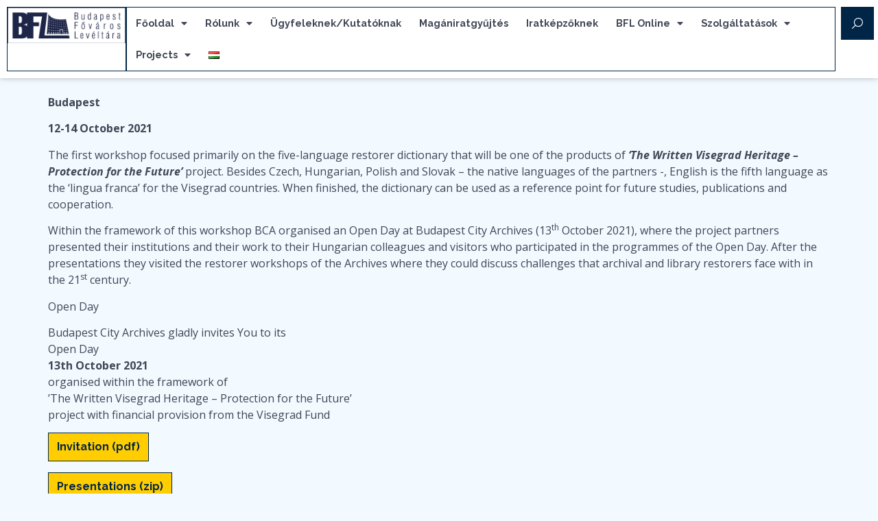

--- FILE ---
content_type: text/html; charset=UTF-8
request_url: https://bparchiv.hu/v4-project/first-workshop/
body_size: 14872
content:
<!doctype html>
<html lang="hu-HU">
<head>
	<meta charset="UTF-8">
	<meta name="viewport" content="width=device-width, initial-scale=1">
	<link rel="profile" href="https://gmpg.org/xfn/11">
	<meta name='robots' content='index, follow, max-image-preview:large, max-snippet:-1, max-video-preview:-1' />

	<!-- This site is optimized with the Yoast SEO plugin v24.2 - https://yoast.com/wordpress/plugins/seo/ -->
	<title>First Workshop | Budapest Főváros Levéltára</title>
	<meta property="og:locale" content="hu_HU" />
	<meta property="og:type" content="article" />
	<meta property="og:title" content="First Workshop | Budapest Főváros Levéltára" />
	<meta property="og:description" content="Budapest 12-14 October 2021 The first workshop focused primarily on the five-language restorer dictionary that will be one of the products of ‘The Written Visegrad Heritage – Protection for the Future’ project. Besides Czech, Hungarian, Polish and Slovak &#8211; the native languages of the partners -, English is the fifth language as the ‘lingua franca’ for the [&hellip;]" />
	<meta property="og:url" content="https://bparchiv.hu/v4-project/first-workshop/" />
	<meta property="og:site_name" content="Budapest Főváros Levéltára" />
	<meta property="article:publisher" content="https://www.facebook.com/budapestleveltar/" />
	<meta property="article:modified_time" content="2024-02-07T16:35:12+00:00" />
	<meta property="og:image" content="https://bparchiv.hu/wp-content/uploads/2023/10/bfl_05.jpg" />
	<meta property="og:image:width" content="959" />
	<meta property="og:image:height" content="633" />
	<meta property="og:image:type" content="image/jpeg" />
	<meta name="twitter:card" content="summary_large_image" />
	<meta name="twitter:label1" content="Becsült olvasási idő" />
	<meta name="twitter:data1" content="1 perc" />
	<script type="application/ld+json" class="yoast-schema-graph">{"@context":"https://schema.org","@graph":[{"@type":"WebPage","@id":"https://bparchiv.hu/v4-project/first-workshop/","url":"https://bparchiv.hu/v4-project/first-workshop/","name":"First Workshop | Budapest Főváros Levéltára","isPartOf":{"@id":"https://bparchiv.hu/#website"},"datePublished":"2023-11-09T21:35:54+00:00","dateModified":"2024-02-07T16:35:12+00:00","breadcrumb":{"@id":"https://bparchiv.hu/v4-project/first-workshop/#breadcrumb"},"inLanguage":"hu","potentialAction":[{"@type":"ReadAction","target":["https://bparchiv.hu/v4-project/first-workshop/"]}]},{"@type":"BreadcrumbList","@id":"https://bparchiv.hu/v4-project/first-workshop/#breadcrumb","itemListElement":[{"@type":"ListItem","position":1,"name":"Kezdőlap","item":"https://bparchiv.hu/"},{"@type":"ListItem","position":2,"name":"V4 project","item":"https://bparchiv.hu/v4-project/"},{"@type":"ListItem","position":3,"name":"First Workshop"}]},{"@type":"WebSite","@id":"https://bparchiv.hu/#website","url":"https://bparchiv.hu/","name":"Budapest Főváros Levéltára","description":"Budapest Főváros Levéltára honlapja","publisher":{"@id":"https://bparchiv.hu/#organization"},"potentialAction":[{"@type":"SearchAction","target":{"@type":"EntryPoint","urlTemplate":"https://bparchiv.hu/?s={search_term_string}"},"query-input":{"@type":"PropertyValueSpecification","valueRequired":true,"valueName":"search_term_string"}}],"inLanguage":"hu"},{"@type":"Organization","@id":"https://bparchiv.hu/#organization","name":"Budapest Főváros Levéltára","url":"https://bparchiv.hu/","logo":{"@type":"ImageObject","inLanguage":"hu","@id":"https://bparchiv.hu/#/schema/logo/image/","url":"https://bparchiv.hu/wp-content/uploads/2023/08/bfl_logo_uj_fekvo_500px.png","contentUrl":"https://bparchiv.hu/wp-content/uploads/2023/08/bfl_logo_uj_fekvo_500px.png","width":1000,"height":302,"caption":"Budapest Főváros Levéltára"},"image":{"@id":"https://bparchiv.hu/#/schema/logo/image/"},"sameAs":["https://www.facebook.com/budapestleveltar/","https://www.youtube.com/user/Bparchiv1","https://www.instagram.com/bfl_leveltar/","https://www.tiktok.com/discover/Budapest-fvros-levltra"]}]}</script>
	<!-- / Yoast SEO plugin. -->


<link rel="alternate" type="application/rss+xml" title="Budapest Főváros Levéltára &raquo; hírcsatorna" href="https://bparchiv.hu/feed/" />
<link rel="alternate" type="application/rss+xml" title="Budapest Főváros Levéltára &raquo; hozzászólás hírcsatorna" href="https://bparchiv.hu/comments/feed/" />
<link rel="alternate" title="oEmbed (JSON)" type="application/json+oembed" href="https://bparchiv.hu/wp-json/oembed/1.0/embed?url=https%3A%2F%2Fbparchiv.hu%2Fv4-project%2Ffirst-workshop%2F" />
<link rel="alternate" title="oEmbed (XML)" type="text/xml+oembed" href="https://bparchiv.hu/wp-json/oembed/1.0/embed?url=https%3A%2F%2Fbparchiv.hu%2Fv4-project%2Ffirst-workshop%2F&#038;format=xml" />
<style id='wp-img-auto-sizes-contain-inline-css'>
img:is([sizes=auto i],[sizes^="auto," i]){contain-intrinsic-size:3000px 1500px}
/*# sourceURL=wp-img-auto-sizes-contain-inline-css */
</style>
<style id='wp-emoji-styles-inline-css'>

	img.wp-smiley, img.emoji {
		display: inline !important;
		border: none !important;
		box-shadow: none !important;
		height: 1em !important;
		width: 1em !important;
		margin: 0 0.07em !important;
		vertical-align: -0.1em !important;
		background: none !important;
		padding: 0 !important;
	}
/*# sourceURL=wp-emoji-styles-inline-css */
</style>
<link rel='stylesheet' id='hello-elementor-css' href='https://bparchiv.hu/wp-content/themes/hello-elementor/style.min.css?ver=3.2.1' media='all' />
<link rel='stylesheet' id='hello-elementor-theme-style-css' href='https://bparchiv.hu/wp-content/themes/hello-elementor/theme.min.css?ver=3.2.1' media='all' />
<link rel='stylesheet' id='hello-elementor-header-footer-css' href='https://bparchiv.hu/wp-content/themes/hello-elementor/header-footer.min.css?ver=3.2.1' media='all' />
<link rel='stylesheet' id='elementor-frontend-css' href='https://bparchiv.hu/wp-content/plugins/elementor/assets/css/frontend.min.css?ver=3.26.5' media='all' />
<link rel='stylesheet' id='elementor-post-31-css' href='https://bparchiv.hu/wp-content/uploads/elementor/css/post-31.css?ver=1767620488' media='all' />
<link rel='stylesheet' id='widget-image-css' href='https://bparchiv.hu/wp-content/plugins/elementor/assets/css/widget-image.min.css?ver=3.26.5' media='all' />
<link rel='stylesheet' id='widget-nav-menu-css' href='https://bparchiv.hu/wp-content/plugins/elementor-pro/assets/css/widget-nav-menu.min.css?ver=3.26.3' media='all' />
<link rel='stylesheet' id='e-animation-pulse-css' href='https://bparchiv.hu/wp-content/plugins/elementor/assets/lib/animations/styles/e-animation-pulse.min.css?ver=3.26.5' media='all' />
<link rel='stylesheet' id='widget-social-icons-css' href='https://bparchiv.hu/wp-content/plugins/elementor/assets/css/widget-social-icons.min.css?ver=3.26.5' media='all' />
<link rel='stylesheet' id='e-apple-webkit-css' href='https://bparchiv.hu/wp-content/plugins/elementor/assets/css/conditionals/apple-webkit.min.css?ver=3.26.5' media='all' />
<link rel='stylesheet' id='elementor-icons-css' href='https://bparchiv.hu/wp-content/plugins/elementor/assets/lib/eicons/css/elementor-icons.min.css?ver=5.34.0' media='all' />
<link rel='stylesheet' id='elementor-select2-css' href='https://bparchiv.hu/wp-content/plugins/elementor/assets/lib/e-select2/css/e-select2.min.css?ver=4.0.6-rc.1' media='all' />
<link rel='stylesheet' id='namogo-icons-css' href='https://bparchiv.hu/wp-content/plugins/elementor-extras/assets/lib/nicons/css/nicons.css?ver=2.2.52' media='all' />
<link rel='stylesheet' id='elementor-extras-frontend-css' href='https://bparchiv.hu/wp-content/plugins/elementor-extras/assets/css/frontend.min.css?ver=2.2.52' media='all' />
<link rel='stylesheet' id='she-header-style-css' href='https://bparchiv.hu/wp-content/plugins/sticky-header-effects-for-elementor/assets/css/she-header-style.css?ver=1.7.3' media='all' />
<link rel='stylesheet' id='widget-text-editor-css' href='https://bparchiv.hu/wp-content/plugins/elementor/assets/css/widget-text-editor.min.css?ver=3.26.5' media='all' />
<link rel='stylesheet' id='widget-video-css' href='https://bparchiv.hu/wp-content/plugins/elementor/assets/css/widget-video.min.css?ver=3.26.5' media='all' />
<link rel='stylesheet' id='elementor-post-6280-css' href='https://bparchiv.hu/wp-content/uploads/elementor/css/post-6280.css?ver=1767701764' media='all' />
<link rel='stylesheet' id='elementor-post-7033-css' href='https://bparchiv.hu/wp-content/uploads/elementor/css/post-7033.css?ver=1767620488' media='all' />
<link rel='stylesheet' id='elementor-post-3177-css' href='https://bparchiv.hu/wp-content/uploads/elementor/css/post-3177.css?ver=1767620488' media='all' />
<link rel='stylesheet' id='google-fonts-1-css' href='https://fonts.googleapis.com/css?family=Raleway%3A100%2C100italic%2C200%2C200italic%2C300%2C300italic%2C400%2C400italic%2C500%2C500italic%2C600%2C600italic%2C700%2C700italic%2C800%2C800italic%2C900%2C900italic%7COpen+Sans%3A100%2C100italic%2C200%2C200italic%2C300%2C300italic%2C400%2C400italic%2C500%2C500italic%2C600%2C600italic%2C700%2C700italic%2C800%2C800italic%2C900%2C900italic&#038;display=swap&#038;subset=latin-ext&#038;ver=6.9' media='all' />
<link rel='stylesheet' id='elementor-icons-shared-0-css' href='https://bparchiv.hu/wp-content/plugins/elementor/assets/lib/font-awesome/css/fontawesome.min.css?ver=5.15.3' media='all' />
<link rel='stylesheet' id='elementor-icons-fa-solid-css' href='https://bparchiv.hu/wp-content/plugins/elementor/assets/lib/font-awesome/css/solid.min.css?ver=5.15.3' media='all' />
<link rel='stylesheet' id='elementor-icons-fa-brands-css' href='https://bparchiv.hu/wp-content/plugins/elementor/assets/lib/font-awesome/css/brands.min.css?ver=5.15.3' media='all' />
<link rel="preconnect" href="https://fonts.gstatic.com/" crossorigin><script src="https://bparchiv.hu/wp-includes/js/jquery/jquery.min.js?ver=3.7.1" id="jquery-core-js"></script>
<script src="https://bparchiv.hu/wp-includes/js/jquery/jquery-migrate.min.js?ver=3.4.1" id="jquery-migrate-js"></script>
<script src="https://bparchiv.hu/wp-content/plugins/sticky-header-effects-for-elementor/assets/js/she-header.js?ver=1.7.3" id="she-header-js"></script>
<link rel="https://api.w.org/" href="https://bparchiv.hu/wp-json/" /><link rel="alternate" title="JSON" type="application/json" href="https://bparchiv.hu/wp-json/wp/v2/pages/6280" /><link rel="EditURI" type="application/rsd+xml" title="RSD" href="https://bparchiv.hu/xmlrpc.php?rsd" />
<meta name="generator" content="WordPress 6.9" />
<link rel='shortlink' href='https://bparchiv.hu/?p=6280' />

		<!-- GA Google Analytics @ https://m0n.co/ga -->
		<script async src="https://www.googletagmanager.com/gtag/js?id=G-51V3Q090CJ"></script>
		<script>
			window.dataLayer = window.dataLayer || [];
			function gtag(){dataLayer.push(arguments);}
			gtag('js', new Date());
			gtag('config', 'G-51V3Q090CJ');
		</script>

	<meta name="generator" content="Elementor 3.26.5; features: additional_custom_breakpoints; settings: css_print_method-external, google_font-enabled, font_display-swap">
			<style>
				.e-con.e-parent:nth-of-type(n+4):not(.e-lazyloaded):not(.e-no-lazyload),
				.e-con.e-parent:nth-of-type(n+4):not(.e-lazyloaded):not(.e-no-lazyload) * {
					background-image: none !important;
				}
				@media screen and (max-height: 1024px) {
					.e-con.e-parent:nth-of-type(n+3):not(.e-lazyloaded):not(.e-no-lazyload),
					.e-con.e-parent:nth-of-type(n+3):not(.e-lazyloaded):not(.e-no-lazyload) * {
						background-image: none !important;
					}
				}
				@media screen and (max-height: 640px) {
					.e-con.e-parent:nth-of-type(n+2):not(.e-lazyloaded):not(.e-no-lazyload),
					.e-con.e-parent:nth-of-type(n+2):not(.e-lazyloaded):not(.e-no-lazyload) * {
						background-image: none !important;
					}
				}
			</style>
			<style type="text/css">.broken_link, a.broken_link {
	text-decoration: line-through;
}</style><link rel="icon" href="https://bparchiv.hu/wp-content/uploads/2023/08/favicon.png" sizes="32x32" />
<link rel="icon" href="https://bparchiv.hu/wp-content/uploads/2023/08/favicon.png" sizes="192x192" />
<link rel="apple-touch-icon" href="https://bparchiv.hu/wp-content/uploads/2023/08/favicon.png" />
<meta name="msapplication-TileImage" content="https://bparchiv.hu/wp-content/uploads/2023/08/favicon.png" />
<style id='global-styles-inline-css'>
:root{--wp--preset--aspect-ratio--square: 1;--wp--preset--aspect-ratio--4-3: 4/3;--wp--preset--aspect-ratio--3-4: 3/4;--wp--preset--aspect-ratio--3-2: 3/2;--wp--preset--aspect-ratio--2-3: 2/3;--wp--preset--aspect-ratio--16-9: 16/9;--wp--preset--aspect-ratio--9-16: 9/16;--wp--preset--color--black: #000000;--wp--preset--color--cyan-bluish-gray: #abb8c3;--wp--preset--color--white: #ffffff;--wp--preset--color--pale-pink: #f78da7;--wp--preset--color--vivid-red: #cf2e2e;--wp--preset--color--luminous-vivid-orange: #ff6900;--wp--preset--color--luminous-vivid-amber: #fcb900;--wp--preset--color--light-green-cyan: #7bdcb5;--wp--preset--color--vivid-green-cyan: #00d084;--wp--preset--color--pale-cyan-blue: #8ed1fc;--wp--preset--color--vivid-cyan-blue: #0693e3;--wp--preset--color--vivid-purple: #9b51e0;--wp--preset--gradient--vivid-cyan-blue-to-vivid-purple: linear-gradient(135deg,rgb(6,147,227) 0%,rgb(155,81,224) 100%);--wp--preset--gradient--light-green-cyan-to-vivid-green-cyan: linear-gradient(135deg,rgb(122,220,180) 0%,rgb(0,208,130) 100%);--wp--preset--gradient--luminous-vivid-amber-to-luminous-vivid-orange: linear-gradient(135deg,rgb(252,185,0) 0%,rgb(255,105,0) 100%);--wp--preset--gradient--luminous-vivid-orange-to-vivid-red: linear-gradient(135deg,rgb(255,105,0) 0%,rgb(207,46,46) 100%);--wp--preset--gradient--very-light-gray-to-cyan-bluish-gray: linear-gradient(135deg,rgb(238,238,238) 0%,rgb(169,184,195) 100%);--wp--preset--gradient--cool-to-warm-spectrum: linear-gradient(135deg,rgb(74,234,220) 0%,rgb(151,120,209) 20%,rgb(207,42,186) 40%,rgb(238,44,130) 60%,rgb(251,105,98) 80%,rgb(254,248,76) 100%);--wp--preset--gradient--blush-light-purple: linear-gradient(135deg,rgb(255,206,236) 0%,rgb(152,150,240) 100%);--wp--preset--gradient--blush-bordeaux: linear-gradient(135deg,rgb(254,205,165) 0%,rgb(254,45,45) 50%,rgb(107,0,62) 100%);--wp--preset--gradient--luminous-dusk: linear-gradient(135deg,rgb(255,203,112) 0%,rgb(199,81,192) 50%,rgb(65,88,208) 100%);--wp--preset--gradient--pale-ocean: linear-gradient(135deg,rgb(255,245,203) 0%,rgb(182,227,212) 50%,rgb(51,167,181) 100%);--wp--preset--gradient--electric-grass: linear-gradient(135deg,rgb(202,248,128) 0%,rgb(113,206,126) 100%);--wp--preset--gradient--midnight: linear-gradient(135deg,rgb(2,3,129) 0%,rgb(40,116,252) 100%);--wp--preset--font-size--small: 13px;--wp--preset--font-size--medium: 20px;--wp--preset--font-size--large: 36px;--wp--preset--font-size--x-large: 42px;--wp--preset--spacing--20: 0.44rem;--wp--preset--spacing--30: 0.67rem;--wp--preset--spacing--40: 1rem;--wp--preset--spacing--50: 1.5rem;--wp--preset--spacing--60: 2.25rem;--wp--preset--spacing--70: 3.38rem;--wp--preset--spacing--80: 5.06rem;--wp--preset--shadow--natural: 6px 6px 9px rgba(0, 0, 0, 0.2);--wp--preset--shadow--deep: 12px 12px 50px rgba(0, 0, 0, 0.4);--wp--preset--shadow--sharp: 6px 6px 0px rgba(0, 0, 0, 0.2);--wp--preset--shadow--outlined: 6px 6px 0px -3px rgb(255, 255, 255), 6px 6px rgb(0, 0, 0);--wp--preset--shadow--crisp: 6px 6px 0px rgb(0, 0, 0);}:root { --wp--style--global--content-size: 800px;--wp--style--global--wide-size: 1200px; }:where(body) { margin: 0; }.wp-site-blocks > .alignleft { float: left; margin-right: 2em; }.wp-site-blocks > .alignright { float: right; margin-left: 2em; }.wp-site-blocks > .aligncenter { justify-content: center; margin-left: auto; margin-right: auto; }:where(.wp-site-blocks) > * { margin-block-start: 24px; margin-block-end: 0; }:where(.wp-site-blocks) > :first-child { margin-block-start: 0; }:where(.wp-site-blocks) > :last-child { margin-block-end: 0; }:root { --wp--style--block-gap: 24px; }:root :where(.is-layout-flow) > :first-child{margin-block-start: 0;}:root :where(.is-layout-flow) > :last-child{margin-block-end: 0;}:root :where(.is-layout-flow) > *{margin-block-start: 24px;margin-block-end: 0;}:root :where(.is-layout-constrained) > :first-child{margin-block-start: 0;}:root :where(.is-layout-constrained) > :last-child{margin-block-end: 0;}:root :where(.is-layout-constrained) > *{margin-block-start: 24px;margin-block-end: 0;}:root :where(.is-layout-flex){gap: 24px;}:root :where(.is-layout-grid){gap: 24px;}.is-layout-flow > .alignleft{float: left;margin-inline-start: 0;margin-inline-end: 2em;}.is-layout-flow > .alignright{float: right;margin-inline-start: 2em;margin-inline-end: 0;}.is-layout-flow > .aligncenter{margin-left: auto !important;margin-right: auto !important;}.is-layout-constrained > .alignleft{float: left;margin-inline-start: 0;margin-inline-end: 2em;}.is-layout-constrained > .alignright{float: right;margin-inline-start: 2em;margin-inline-end: 0;}.is-layout-constrained > .aligncenter{margin-left: auto !important;margin-right: auto !important;}.is-layout-constrained > :where(:not(.alignleft):not(.alignright):not(.alignfull)){max-width: var(--wp--style--global--content-size);margin-left: auto !important;margin-right: auto !important;}.is-layout-constrained > .alignwide{max-width: var(--wp--style--global--wide-size);}body .is-layout-flex{display: flex;}.is-layout-flex{flex-wrap: wrap;align-items: center;}.is-layout-flex > :is(*, div){margin: 0;}body .is-layout-grid{display: grid;}.is-layout-grid > :is(*, div){margin: 0;}body{padding-top: 0px;padding-right: 0px;padding-bottom: 0px;padding-left: 0px;}a:where(:not(.wp-element-button)){text-decoration: underline;}:root :where(.wp-element-button, .wp-block-button__link){background-color: #32373c;border-width: 0;color: #fff;font-family: inherit;font-size: inherit;font-style: inherit;font-weight: inherit;letter-spacing: inherit;line-height: inherit;padding-top: calc(0.667em + 2px);padding-right: calc(1.333em + 2px);padding-bottom: calc(0.667em + 2px);padding-left: calc(1.333em + 2px);text-decoration: none;text-transform: inherit;}.has-black-color{color: var(--wp--preset--color--black) !important;}.has-cyan-bluish-gray-color{color: var(--wp--preset--color--cyan-bluish-gray) !important;}.has-white-color{color: var(--wp--preset--color--white) !important;}.has-pale-pink-color{color: var(--wp--preset--color--pale-pink) !important;}.has-vivid-red-color{color: var(--wp--preset--color--vivid-red) !important;}.has-luminous-vivid-orange-color{color: var(--wp--preset--color--luminous-vivid-orange) !important;}.has-luminous-vivid-amber-color{color: var(--wp--preset--color--luminous-vivid-amber) !important;}.has-light-green-cyan-color{color: var(--wp--preset--color--light-green-cyan) !important;}.has-vivid-green-cyan-color{color: var(--wp--preset--color--vivid-green-cyan) !important;}.has-pale-cyan-blue-color{color: var(--wp--preset--color--pale-cyan-blue) !important;}.has-vivid-cyan-blue-color{color: var(--wp--preset--color--vivid-cyan-blue) !important;}.has-vivid-purple-color{color: var(--wp--preset--color--vivid-purple) !important;}.has-black-background-color{background-color: var(--wp--preset--color--black) !important;}.has-cyan-bluish-gray-background-color{background-color: var(--wp--preset--color--cyan-bluish-gray) !important;}.has-white-background-color{background-color: var(--wp--preset--color--white) !important;}.has-pale-pink-background-color{background-color: var(--wp--preset--color--pale-pink) !important;}.has-vivid-red-background-color{background-color: var(--wp--preset--color--vivid-red) !important;}.has-luminous-vivid-orange-background-color{background-color: var(--wp--preset--color--luminous-vivid-orange) !important;}.has-luminous-vivid-amber-background-color{background-color: var(--wp--preset--color--luminous-vivid-amber) !important;}.has-light-green-cyan-background-color{background-color: var(--wp--preset--color--light-green-cyan) !important;}.has-vivid-green-cyan-background-color{background-color: var(--wp--preset--color--vivid-green-cyan) !important;}.has-pale-cyan-blue-background-color{background-color: var(--wp--preset--color--pale-cyan-blue) !important;}.has-vivid-cyan-blue-background-color{background-color: var(--wp--preset--color--vivid-cyan-blue) !important;}.has-vivid-purple-background-color{background-color: var(--wp--preset--color--vivid-purple) !important;}.has-black-border-color{border-color: var(--wp--preset--color--black) !important;}.has-cyan-bluish-gray-border-color{border-color: var(--wp--preset--color--cyan-bluish-gray) !important;}.has-white-border-color{border-color: var(--wp--preset--color--white) !important;}.has-pale-pink-border-color{border-color: var(--wp--preset--color--pale-pink) !important;}.has-vivid-red-border-color{border-color: var(--wp--preset--color--vivid-red) !important;}.has-luminous-vivid-orange-border-color{border-color: var(--wp--preset--color--luminous-vivid-orange) !important;}.has-luminous-vivid-amber-border-color{border-color: var(--wp--preset--color--luminous-vivid-amber) !important;}.has-light-green-cyan-border-color{border-color: var(--wp--preset--color--light-green-cyan) !important;}.has-vivid-green-cyan-border-color{border-color: var(--wp--preset--color--vivid-green-cyan) !important;}.has-pale-cyan-blue-border-color{border-color: var(--wp--preset--color--pale-cyan-blue) !important;}.has-vivid-cyan-blue-border-color{border-color: var(--wp--preset--color--vivid-cyan-blue) !important;}.has-vivid-purple-border-color{border-color: var(--wp--preset--color--vivid-purple) !important;}.has-vivid-cyan-blue-to-vivid-purple-gradient-background{background: var(--wp--preset--gradient--vivid-cyan-blue-to-vivid-purple) !important;}.has-light-green-cyan-to-vivid-green-cyan-gradient-background{background: var(--wp--preset--gradient--light-green-cyan-to-vivid-green-cyan) !important;}.has-luminous-vivid-amber-to-luminous-vivid-orange-gradient-background{background: var(--wp--preset--gradient--luminous-vivid-amber-to-luminous-vivid-orange) !important;}.has-luminous-vivid-orange-to-vivid-red-gradient-background{background: var(--wp--preset--gradient--luminous-vivid-orange-to-vivid-red) !important;}.has-very-light-gray-to-cyan-bluish-gray-gradient-background{background: var(--wp--preset--gradient--very-light-gray-to-cyan-bluish-gray) !important;}.has-cool-to-warm-spectrum-gradient-background{background: var(--wp--preset--gradient--cool-to-warm-spectrum) !important;}.has-blush-light-purple-gradient-background{background: var(--wp--preset--gradient--blush-light-purple) !important;}.has-blush-bordeaux-gradient-background{background: var(--wp--preset--gradient--blush-bordeaux) !important;}.has-luminous-dusk-gradient-background{background: var(--wp--preset--gradient--luminous-dusk) !important;}.has-pale-ocean-gradient-background{background: var(--wp--preset--gradient--pale-ocean) !important;}.has-electric-grass-gradient-background{background: var(--wp--preset--gradient--electric-grass) !important;}.has-midnight-gradient-background{background: var(--wp--preset--gradient--midnight) !important;}.has-small-font-size{font-size: var(--wp--preset--font-size--small) !important;}.has-medium-font-size{font-size: var(--wp--preset--font-size--medium) !important;}.has-large-font-size{font-size: var(--wp--preset--font-size--large) !important;}.has-x-large-font-size{font-size: var(--wp--preset--font-size--x-large) !important;}
/*# sourceURL=global-styles-inline-css */
</style>
<link rel='stylesheet' id='e-sticky-css' href='https://bparchiv.hu/wp-content/plugins/elementor-pro/assets/css/modules/sticky.min.css?ver=3.26.3' media='all' />
</head>
<body class="wp-singular page-template-default page page-id-6280 page-child parent-pageid-112 wp-custom-logo wp-embed-responsive wp-theme-hello-elementor elementor-default elementor-template-full-width elementor-kit-31 elementor-page elementor-page-6280">


<a class="skip-link screen-reader-text" href="#content">Ugrás a tartalomhoz</a>

		<div data-elementor-type="header" data-elementor-id="7033" class="elementor elementor-7033 elementor-location-header" data-elementor-post-type="elementor_library">
			<div class="elementor-element elementor-element-7ae8329 e-con-full she-header-yes e-flex e-con e-parent" data-id="7ae8329" data-element_type="container" data-settings="{&quot;background_background&quot;:&quot;classic&quot;,&quot;sticky&quot;:&quot;top&quot;,&quot;transparent&quot;:&quot;yes&quot;,&quot;transparent_on&quot;:[&quot;desktop&quot;,&quot;tablet&quot;],&quot;scroll_distance&quot;:{&quot;unit&quot;:&quot;px&quot;,&quot;size&quot;:70,&quot;sizes&quot;:[]},&quot;shrink_header&quot;:&quot;yes&quot;,&quot;custom_height_header&quot;:{&quot;unit&quot;:&quot;px&quot;,&quot;size&quot;:62,&quot;sizes&quot;:[]},&quot;shrink_header_logo&quot;:&quot;yes&quot;,&quot;background_show&quot;:&quot;yes&quot;,&quot;background&quot;:&quot;#F2F9FF&quot;,&quot;blur_bg&quot;:&quot;yes&quot;,&quot;custom_height_header_logo&quot;:{&quot;unit&quot;:&quot;px&quot;,&quot;size&quot;:95,&quot;sizes&quot;:[]},&quot;sticky_on&quot;:[&quot;desktop&quot;,&quot;tablet&quot;,&quot;mobile&quot;],&quot;sticky_offset&quot;:0,&quot;sticky_effects_offset&quot;:0,&quot;sticky_anchor_link_offset&quot;:0,&quot;scroll_distance_tablet&quot;:{&quot;unit&quot;:&quot;px&quot;,&quot;size&quot;:&quot;&quot;,&quot;sizes&quot;:[]},&quot;scroll_distance_mobile&quot;:{&quot;unit&quot;:&quot;px&quot;,&quot;size&quot;:&quot;&quot;,&quot;sizes&quot;:[]},&quot;custom_height_header_tablet&quot;:{&quot;unit&quot;:&quot;px&quot;,&quot;size&quot;:&quot;&quot;,&quot;sizes&quot;:[]},&quot;custom_height_header_mobile&quot;:{&quot;unit&quot;:&quot;px&quot;,&quot;size&quot;:&quot;&quot;,&quot;sizes&quot;:[]},&quot;custom_height_header_logo_tablet&quot;:{&quot;unit&quot;:&quot;px&quot;,&quot;size&quot;:&quot;&quot;,&quot;sizes&quot;:[]},&quot;custom_height_header_logo_mobile&quot;:{&quot;unit&quot;:&quot;px&quot;,&quot;size&quot;:&quot;&quot;,&quot;sizes&quot;:[]},&quot;blur_bg_blur_amount&quot;:{&quot;unit&quot;:&quot;px&quot;,&quot;size&quot;:20,&quot;sizes&quot;:[]},&quot;blur_bg_saturate_amount&quot;:{&quot;unit&quot;:&quot;px&quot;,&quot;size&quot;:1.8,&quot;sizes&quot;:[]}}">
				<div class="elementor-element elementor-element-45e90bb elementor-widget-mobile__width-initial e-transform elementor-widget elementor-widget-theme-site-logo elementor-widget-image" data-id="45e90bb" data-element_type="widget" data-settings="{&quot;_transform_scale_effect_hover&quot;:{&quot;unit&quot;:&quot;px&quot;,&quot;size&quot;:0.97,&quot;sizes&quot;:[]},&quot;_transform_scale_effect_hover_tablet&quot;:{&quot;unit&quot;:&quot;px&quot;,&quot;size&quot;:&quot;&quot;,&quot;sizes&quot;:[]},&quot;_transform_scale_effect_hover_mobile&quot;:{&quot;unit&quot;:&quot;px&quot;,&quot;size&quot;:&quot;&quot;,&quot;sizes&quot;:[]}}" data-widget_type="theme-site-logo.default">
				<div class="elementor-widget-container">
											<a href="https://bparchiv.hu/">
			<img src="https://bparchiv.hu/wp-content/uploads/elementor/thumbs/bfl_logo_uj_fekvo_500px-qeq5emvbt2n7sb57t7tf0j85ivjaq7x5j6dfxhgi1k.png" title="bfl_logo_uj_fekvo_500px" alt="bfl_logo_uj_fekvo_500px" loading="lazy" />				</a>
											</div>
				</div>
		<div class="elementor-element elementor-element-dc3a0dc e-con-full e-flex e-con e-child" data-id="dc3a0dc" data-element_type="container">
				<div class="elementor-element elementor-element-890cba2 elementor-nav-menu--stretch elementor-nav-menu--dropdown-tablet elementor-nav-menu__text-align-aside elementor-nav-menu--toggle elementor-nav-menu--burger elementor-widget elementor-widget-nav-menu" data-id="890cba2" data-element_type="widget" data-settings="{&quot;full_width&quot;:&quot;stretch&quot;,&quot;layout&quot;:&quot;horizontal&quot;,&quot;submenu_icon&quot;:{&quot;value&quot;:&quot;&lt;i class=\&quot;fas fa-caret-down\&quot;&gt;&lt;\/i&gt;&quot;,&quot;library&quot;:&quot;fa-solid&quot;},&quot;toggle&quot;:&quot;burger&quot;}" data-widget_type="nav-menu.default">
				<div class="elementor-widget-container">
								<nav aria-label="Menü" class="elementor-nav-menu--main elementor-nav-menu__container elementor-nav-menu--layout-horizontal e--pointer-background e--animation-sweep-down">
				<ul id="menu-1-890cba2" class="elementor-nav-menu"><li class="menu-item menu-item-type-post_type menu-item-object-page menu-item-home menu-item-has-children menu-item-176"><a href="https://bparchiv.hu/" class="elementor-item">Főoldal</a>
<ul class="sub-menu elementor-nav-menu--dropdown">
	<li class="menu-item menu-item-type-post_type menu-item-object-page menu-item-5725"><a href="https://bparchiv.hu/fooldal/hirek/" class="elementor-sub-item">Hírek</a></li>
	<li class="menu-item menu-item-type-post_type menu-item-object-page menu-item-6416"><a href="https://bparchiv.hu/fooldal/kiallitasok/" class="elementor-sub-item">Kiállítások</a></li>
	<li class="menu-item menu-item-type-post_type menu-item-object-page menu-item-178"><a href="https://bparchiv.hu/fooldal/esemenyek/" class="elementor-sub-item">Események</a></li>
	<li class="menu-item menu-item-type-post_type menu-item-object-page menu-item-177"><a href="https://bparchiv.hu/fooldal/kiadvanyok/" class="elementor-sub-item">Kiadványok</a></li>
	<li class="menu-item menu-item-type-custom menu-item-object-custom menu-item-5110"><a href="http://bparchiv.hu/#tarsoldalak" class="elementor-sub-item elementor-item-anchor">Kiemelt társoldalak</a></li>
	<li class="menu-item menu-item-type-post_type menu-item-object-page menu-item-7597"><a href="https://bparchiv.hu/fooldal/blog/" class="elementor-sub-item">Blog</a></li>
	<li class="menu-item menu-item-type-custom menu-item-object-custom menu-item-5115"><a href="http://bparchiv.hu/#gyik" class="elementor-sub-item elementor-item-anchor">GY.I.K</a></li>
</ul>
</li>
<li class="menu-item menu-item-type-post_type menu-item-object-page menu-item-has-children menu-item-137"><a href="https://bparchiv.hu/rolunk/" class="elementor-item">Rólunk</a>
<ul class="sub-menu elementor-nav-menu--dropdown">
	<li class="menu-item menu-item-type-custom menu-item-object-custom menu-item-522"><a href="https://bparchiv.hu/rolunk/#kuldetesnyilatkozat" class="elementor-sub-item elementor-item-anchor">Küldetésnyilatkozat</a></li>
	<li class="menu-item menu-item-type-custom menu-item-object-custom menu-item-523"><a href="https://bparchiv.hu/rolunk/#rovid-tortenet" class="elementor-sub-item elementor-item-anchor">Rövid történet</a></li>
	<li class="menu-item menu-item-type-post_type menu-item-object-page menu-item-5787"><a href="https://bparchiv.hu/rolunk/munkatarsak/" class="elementor-sub-item">Munkatársak</a></li>
	<li class="menu-item menu-item-type-post_type menu-item-object-page menu-item-5780"><a href="https://bparchiv.hu/rolunk/leveltar-ismerteto/" class="elementor-sub-item">Levéltár ismertető</a></li>
	<li class="menu-item menu-item-type-post_type menu-item-object-page menu-item-11046"><a href="https://bparchiv.hu/dijazottak/" class="elementor-sub-item">Díjazottak</a></li>
	<li class="menu-item menu-item-type-custom menu-item-object-custom menu-item-526"><a href="https://bparchiv.hu/rolunk/#allasajanlat" class="elementor-sub-item elementor-item-anchor">Állásajánlat</a></li>
	<li class="menu-item menu-item-type-post_type menu-item-object-page menu-item-143"><a href="https://bparchiv.hu/adattarak/szakkonyvtar/" class="elementor-sub-item">Szakkönyvtár</a></li>
</ul>
</li>
<li class="menu-item menu-item-type-post_type menu-item-object-page menu-item-139"><a href="https://bparchiv.hu/ugyfeleknek-kutatoknak/" class="elementor-item">Ügyfeleknek/Kutatóknak</a></li>
<li class="menu-item menu-item-type-post_type menu-item-object-page menu-item-2524"><a href="https://bparchiv.hu/ki-ne-dobj-minket/" class="elementor-item">Magániratgyűjtés</a></li>
<li class="menu-item menu-item-type-post_type menu-item-object-page menu-item-136"><a href="https://bparchiv.hu/iratkepzoknek/" class="elementor-item">Iratképzőknek</a></li>
<li class="menu-item menu-item-type-post_type menu-item-object-page menu-item-has-children menu-item-135"><a href="https://bparchiv.hu/adattarak/" class="elementor-item">BFL Online</a>
<ul class="sub-menu elementor-nav-menu--dropdown">
	<li class="menu-item menu-item-type-custom menu-item-object-custom menu-item-145"><a href="https://www.eleveltar.hu/kereses?mode=bfl&#038;selectedTab=structure&#038;selectedId=bflscope::49" class="elementor-sub-item">Levéltári Nyilvántartás</a></li>
	<li class="menu-item menu-item-type-post_type menu-item-object-page menu-item-141"><a href="https://bparchiv.hu/adattarak/adatbazisok/" class="elementor-sub-item">Adatbázisok</a></li>
	<li class="menu-item menu-item-type-custom menu-item-object-custom menu-item-11456"><a href="https://fogalomtar.archivportal.hu/" class="elementor-sub-item">Levéltári fogalomtár</a></li>
	<li class="menu-item menu-item-type-custom menu-item-object-custom menu-item-13819"><a href="https://www.hungaricana.hu/hu/budapest-idogep/" class="elementor-sub-item">Budapest időgép</a></li>
	<li class="menu-item menu-item-type-custom menu-item-object-custom menu-item-13900"><a href="https://leveltarimozaikok.bparchiv.hu/" class="elementor-sub-item">Budapest Levéltári Mozaikok</a></li>
	<li class="menu-item menu-item-type-custom menu-item-object-custom menu-item-13899"><a href="https://bparchiv.hu/leveltari-egypercesek/" class="elementor-sub-item">Levéltári egypercesek</a></li>
	<li class="menu-item menu-item-type-post_type menu-item-object-page menu-item-144"><a href="https://bparchiv.hu/adattarak/tematikus-oldalak/" class="elementor-sub-item">Tematikus oldalak</a></li>
	<li class="menu-item menu-item-type-post_type menu-item-object-page menu-item-142"><a href="https://bparchiv.hu/adattarak/budapest-ostroma/" class="elementor-sub-item">Budapest ostroma</a></li>
</ul>
</li>
<li class="menu-item menu-item-type-post_type menu-item-object-page menu-item-has-children menu-item-138"><a href="https://bparchiv.hu/szolgaltatasok/" class="elementor-item">Szolgáltatások</a>
<ul class="sub-menu elementor-nav-menu--dropdown">
	<li class="menu-item menu-item-type-post_type menu-item-object-page menu-item-148"><a href="https://bparchiv.hu/szolgaltatasok/leveltar-latogatas/" class="elementor-sub-item">Levéltár-látogatás</a></li>
	<li class="menu-item menu-item-type-post_type menu-item-object-page menu-item-151"><a href="https://bparchiv.hu/szolgaltatasok/teremberles/" class="elementor-sub-item">Terembérlés</a></li>
	<li class="menu-item menu-item-type-post_type menu-item-object-page menu-item-152"><a href="https://bparchiv.hu/szolgaltatasok/vendegszoba-hasznalat/" class="elementor-sub-item">Vendégszoba-használat</a></li>
	<li class="menu-item menu-item-type-post_type menu-item-object-page menu-item-149"><a href="https://bparchiv.hu/szolgaltatasok/leveltar-pedagogiai-foglalkozasok/" class="elementor-sub-item">Levéltár-pedagógiai foglalkozások</a></li>
	<li class="menu-item menu-item-type-post_type menu-item-object-page menu-item-146"><a href="https://bparchiv.hu/szolgaltatasok/fizetett-kutatas/" class="elementor-sub-item">Fizetett kutatás</a></li>
	<li class="menu-item menu-item-type-post_type menu-item-object-page menu-item-150"><a href="https://bparchiv.hu/szolgaltatasok/repografiai-szolgaltatasok/" class="elementor-sub-item">Repográfiai szolgáltatások</a></li>
	<li class="menu-item menu-item-type-post_type menu-item-object-page menu-item-147"><a href="https://bparchiv.hu/szolgaltatasok/kozossegi-szolgalat/" class="elementor-sub-item">Közösségi szolgálat</a></li>
	<li class="menu-item menu-item-type-custom menu-item-object-custom menu-item-14810"><a href="http://e-learning.bparchiv.hu/" class="elementor-sub-item">BFL e-learning</a></li>
</ul>
</li>
<li class="menu-item menu-item-type-post_type menu-item-object-page menu-item-has-children menu-item-8901"><a href="https://bparchiv.hu/projects/" class="elementor-item">Projects</a>
<ul class="sub-menu elementor-nav-menu--dropdown">
	<li class="menu-item menu-item-type-post_type menu-item-object-page menu-item-has-children menu-item-8891"><a href="https://bparchiv.hu/city-memories/" class="elementor-sub-item">City Memories</a>
	<ul class="sub-menu elementor-nav-menu--dropdown">
		<li class="menu-item menu-item-type-custom menu-item-object-custom menu-item-10831"><a href="https://bparchiv.hu/city-memories/#deliverables" class="elementor-sub-item elementor-item-anchor">City Memories &#8211; Deliverables</a></li>
	</ul>
</li>
	<li class="menu-item menu-item-type-post_type menu-item-object-page current-page-ancestor menu-item-has-children menu-item-8892"><a href="https://bparchiv.hu/v4-project/" class="elementor-sub-item">V4 Project</a>
	<ul class="sub-menu elementor-nav-menu--dropdown">
		<li class="menu-item menu-item-type-custom menu-item-object-custom menu-item-7400"><a href="https://bparchiv.hu/v4-project/#description" class="elementor-sub-item elementor-item-anchor">Description</a></li>
		<li class="menu-item menu-item-type-custom menu-item-object-custom menu-item-7401"><a href="https://bparchiv.hu/v4-project/#partners" class="elementor-sub-item elementor-item-anchor">Partners</a></li>
		<li class="menu-item menu-item-type-custom menu-item-object-custom menu-item-7402"><a href="https://bparchiv.hu/v4-project/#news" class="elementor-sub-item elementor-item-anchor">News</a></li>
		<li class="menu-item menu-item-type-custom menu-item-object-custom menu-item-7403"><a href="https://bparchiv.hu/v4-project/#workshops" class="elementor-sub-item elementor-item-anchor">Workshops</a></li>
		<li class="menu-item menu-item-type-custom menu-item-object-custom menu-item-7407"><a href="https://bparchiv.hu/v4-project/#deliverables​" class="elementor-sub-item elementor-item-anchor">V4 Project &#8211; Deliverables​</a></li>
	</ul>
</li>
</ul>
</li>
<li class="pll-parent-menu-item menu-item menu-item-type-custom menu-item-object-custom menu-item-13977"><a href="#pll_switcher" class="elementor-item elementor-item-anchor"><img src="[data-uri]" alt="Magyar" width="16" height="11" style="width: 16px; height: 11px;" /></a></li>
</ul>			</nav>
					<div class="elementor-menu-toggle" role="button" tabindex="0" aria-label="Menü kapcsoló" aria-expanded="false">
			<i aria-hidden="true" role="presentation" class="elementor-menu-toggle__icon--open fas fa-bars"></i><i aria-hidden="true" role="presentation" class="elementor-menu-toggle__icon--close eicon-close"></i>		</div>
					<nav class="elementor-nav-menu--dropdown elementor-nav-menu__container" aria-hidden="true">
				<ul id="menu-2-890cba2" class="elementor-nav-menu"><li class="menu-item menu-item-type-post_type menu-item-object-page menu-item-home menu-item-has-children menu-item-176"><a href="https://bparchiv.hu/" class="elementor-item" tabindex="-1">Főoldal</a>
<ul class="sub-menu elementor-nav-menu--dropdown">
	<li class="menu-item menu-item-type-post_type menu-item-object-page menu-item-5725"><a href="https://bparchiv.hu/fooldal/hirek/" class="elementor-sub-item" tabindex="-1">Hírek</a></li>
	<li class="menu-item menu-item-type-post_type menu-item-object-page menu-item-6416"><a href="https://bparchiv.hu/fooldal/kiallitasok/" class="elementor-sub-item" tabindex="-1">Kiállítások</a></li>
	<li class="menu-item menu-item-type-post_type menu-item-object-page menu-item-178"><a href="https://bparchiv.hu/fooldal/esemenyek/" class="elementor-sub-item" tabindex="-1">Események</a></li>
	<li class="menu-item menu-item-type-post_type menu-item-object-page menu-item-177"><a href="https://bparchiv.hu/fooldal/kiadvanyok/" class="elementor-sub-item" tabindex="-1">Kiadványok</a></li>
	<li class="menu-item menu-item-type-custom menu-item-object-custom menu-item-5110"><a href="http://bparchiv.hu/#tarsoldalak" class="elementor-sub-item elementor-item-anchor" tabindex="-1">Kiemelt társoldalak</a></li>
	<li class="menu-item menu-item-type-post_type menu-item-object-page menu-item-7597"><a href="https://bparchiv.hu/fooldal/blog/" class="elementor-sub-item" tabindex="-1">Blog</a></li>
	<li class="menu-item menu-item-type-custom menu-item-object-custom menu-item-5115"><a href="http://bparchiv.hu/#gyik" class="elementor-sub-item elementor-item-anchor" tabindex="-1">GY.I.K</a></li>
</ul>
</li>
<li class="menu-item menu-item-type-post_type menu-item-object-page menu-item-has-children menu-item-137"><a href="https://bparchiv.hu/rolunk/" class="elementor-item" tabindex="-1">Rólunk</a>
<ul class="sub-menu elementor-nav-menu--dropdown">
	<li class="menu-item menu-item-type-custom menu-item-object-custom menu-item-522"><a href="https://bparchiv.hu/rolunk/#kuldetesnyilatkozat" class="elementor-sub-item elementor-item-anchor" tabindex="-1">Küldetésnyilatkozat</a></li>
	<li class="menu-item menu-item-type-custom menu-item-object-custom menu-item-523"><a href="https://bparchiv.hu/rolunk/#rovid-tortenet" class="elementor-sub-item elementor-item-anchor" tabindex="-1">Rövid történet</a></li>
	<li class="menu-item menu-item-type-post_type menu-item-object-page menu-item-5787"><a href="https://bparchiv.hu/rolunk/munkatarsak/" class="elementor-sub-item" tabindex="-1">Munkatársak</a></li>
	<li class="menu-item menu-item-type-post_type menu-item-object-page menu-item-5780"><a href="https://bparchiv.hu/rolunk/leveltar-ismerteto/" class="elementor-sub-item" tabindex="-1">Levéltár ismertető</a></li>
	<li class="menu-item menu-item-type-post_type menu-item-object-page menu-item-11046"><a href="https://bparchiv.hu/dijazottak/" class="elementor-sub-item" tabindex="-1">Díjazottak</a></li>
	<li class="menu-item menu-item-type-custom menu-item-object-custom menu-item-526"><a href="https://bparchiv.hu/rolunk/#allasajanlat" class="elementor-sub-item elementor-item-anchor" tabindex="-1">Állásajánlat</a></li>
	<li class="menu-item menu-item-type-post_type menu-item-object-page menu-item-143"><a href="https://bparchiv.hu/adattarak/szakkonyvtar/" class="elementor-sub-item" tabindex="-1">Szakkönyvtár</a></li>
</ul>
</li>
<li class="menu-item menu-item-type-post_type menu-item-object-page menu-item-139"><a href="https://bparchiv.hu/ugyfeleknek-kutatoknak/" class="elementor-item" tabindex="-1">Ügyfeleknek/Kutatóknak</a></li>
<li class="menu-item menu-item-type-post_type menu-item-object-page menu-item-2524"><a href="https://bparchiv.hu/ki-ne-dobj-minket/" class="elementor-item" tabindex="-1">Magániratgyűjtés</a></li>
<li class="menu-item menu-item-type-post_type menu-item-object-page menu-item-136"><a href="https://bparchiv.hu/iratkepzoknek/" class="elementor-item" tabindex="-1">Iratképzőknek</a></li>
<li class="menu-item menu-item-type-post_type menu-item-object-page menu-item-has-children menu-item-135"><a href="https://bparchiv.hu/adattarak/" class="elementor-item" tabindex="-1">BFL Online</a>
<ul class="sub-menu elementor-nav-menu--dropdown">
	<li class="menu-item menu-item-type-custom menu-item-object-custom menu-item-145"><a href="https://www.eleveltar.hu/kereses?mode=bfl&#038;selectedTab=structure&#038;selectedId=bflscope::49" class="elementor-sub-item" tabindex="-1">Levéltári Nyilvántartás</a></li>
	<li class="menu-item menu-item-type-post_type menu-item-object-page menu-item-141"><a href="https://bparchiv.hu/adattarak/adatbazisok/" class="elementor-sub-item" tabindex="-1">Adatbázisok</a></li>
	<li class="menu-item menu-item-type-custom menu-item-object-custom menu-item-11456"><a href="https://fogalomtar.archivportal.hu/" class="elementor-sub-item" tabindex="-1">Levéltári fogalomtár</a></li>
	<li class="menu-item menu-item-type-custom menu-item-object-custom menu-item-13819"><a href="https://www.hungaricana.hu/hu/budapest-idogep/" class="elementor-sub-item" tabindex="-1">Budapest időgép</a></li>
	<li class="menu-item menu-item-type-custom menu-item-object-custom menu-item-13900"><a href="https://leveltarimozaikok.bparchiv.hu/" class="elementor-sub-item" tabindex="-1">Budapest Levéltári Mozaikok</a></li>
	<li class="menu-item menu-item-type-custom menu-item-object-custom menu-item-13899"><a href="https://bparchiv.hu/leveltari-egypercesek/" class="elementor-sub-item" tabindex="-1">Levéltári egypercesek</a></li>
	<li class="menu-item menu-item-type-post_type menu-item-object-page menu-item-144"><a href="https://bparchiv.hu/adattarak/tematikus-oldalak/" class="elementor-sub-item" tabindex="-1">Tematikus oldalak</a></li>
	<li class="menu-item menu-item-type-post_type menu-item-object-page menu-item-142"><a href="https://bparchiv.hu/adattarak/budapest-ostroma/" class="elementor-sub-item" tabindex="-1">Budapest ostroma</a></li>
</ul>
</li>
<li class="menu-item menu-item-type-post_type menu-item-object-page menu-item-has-children menu-item-138"><a href="https://bparchiv.hu/szolgaltatasok/" class="elementor-item" tabindex="-1">Szolgáltatások</a>
<ul class="sub-menu elementor-nav-menu--dropdown">
	<li class="menu-item menu-item-type-post_type menu-item-object-page menu-item-148"><a href="https://bparchiv.hu/szolgaltatasok/leveltar-latogatas/" class="elementor-sub-item" tabindex="-1">Levéltár-látogatás</a></li>
	<li class="menu-item menu-item-type-post_type menu-item-object-page menu-item-151"><a href="https://bparchiv.hu/szolgaltatasok/teremberles/" class="elementor-sub-item" tabindex="-1">Terembérlés</a></li>
	<li class="menu-item menu-item-type-post_type menu-item-object-page menu-item-152"><a href="https://bparchiv.hu/szolgaltatasok/vendegszoba-hasznalat/" class="elementor-sub-item" tabindex="-1">Vendégszoba-használat</a></li>
	<li class="menu-item menu-item-type-post_type menu-item-object-page menu-item-149"><a href="https://bparchiv.hu/szolgaltatasok/leveltar-pedagogiai-foglalkozasok/" class="elementor-sub-item" tabindex="-1">Levéltár-pedagógiai foglalkozások</a></li>
	<li class="menu-item menu-item-type-post_type menu-item-object-page menu-item-146"><a href="https://bparchiv.hu/szolgaltatasok/fizetett-kutatas/" class="elementor-sub-item" tabindex="-1">Fizetett kutatás</a></li>
	<li class="menu-item menu-item-type-post_type menu-item-object-page menu-item-150"><a href="https://bparchiv.hu/szolgaltatasok/repografiai-szolgaltatasok/" class="elementor-sub-item" tabindex="-1">Repográfiai szolgáltatások</a></li>
	<li class="menu-item menu-item-type-post_type menu-item-object-page menu-item-147"><a href="https://bparchiv.hu/szolgaltatasok/kozossegi-szolgalat/" class="elementor-sub-item" tabindex="-1">Közösségi szolgálat</a></li>
	<li class="menu-item menu-item-type-custom menu-item-object-custom menu-item-14810"><a href="http://e-learning.bparchiv.hu/" class="elementor-sub-item" tabindex="-1">BFL e-learning</a></li>
</ul>
</li>
<li class="menu-item menu-item-type-post_type menu-item-object-page menu-item-has-children menu-item-8901"><a href="https://bparchiv.hu/projects/" class="elementor-item" tabindex="-1">Projects</a>
<ul class="sub-menu elementor-nav-menu--dropdown">
	<li class="menu-item menu-item-type-post_type menu-item-object-page menu-item-has-children menu-item-8891"><a href="https://bparchiv.hu/city-memories/" class="elementor-sub-item" tabindex="-1">City Memories</a>
	<ul class="sub-menu elementor-nav-menu--dropdown">
		<li class="menu-item menu-item-type-custom menu-item-object-custom menu-item-10831"><a href="https://bparchiv.hu/city-memories/#deliverables" class="elementor-sub-item elementor-item-anchor" tabindex="-1">City Memories &#8211; Deliverables</a></li>
	</ul>
</li>
	<li class="menu-item menu-item-type-post_type menu-item-object-page current-page-ancestor menu-item-has-children menu-item-8892"><a href="https://bparchiv.hu/v4-project/" class="elementor-sub-item" tabindex="-1">V4 Project</a>
	<ul class="sub-menu elementor-nav-menu--dropdown">
		<li class="menu-item menu-item-type-custom menu-item-object-custom menu-item-7400"><a href="https://bparchiv.hu/v4-project/#description" class="elementor-sub-item elementor-item-anchor" tabindex="-1">Description</a></li>
		<li class="menu-item menu-item-type-custom menu-item-object-custom menu-item-7401"><a href="https://bparchiv.hu/v4-project/#partners" class="elementor-sub-item elementor-item-anchor" tabindex="-1">Partners</a></li>
		<li class="menu-item menu-item-type-custom menu-item-object-custom menu-item-7402"><a href="https://bparchiv.hu/v4-project/#news" class="elementor-sub-item elementor-item-anchor" tabindex="-1">News</a></li>
		<li class="menu-item menu-item-type-custom menu-item-object-custom menu-item-7403"><a href="https://bparchiv.hu/v4-project/#workshops" class="elementor-sub-item elementor-item-anchor" tabindex="-1">Workshops</a></li>
		<li class="menu-item menu-item-type-custom menu-item-object-custom menu-item-7407"><a href="https://bparchiv.hu/v4-project/#deliverables​" class="elementor-sub-item elementor-item-anchor" tabindex="-1">V4 Project &#8211; Deliverables​</a></li>
	</ul>
</li>
</ul>
</li>
<li class="pll-parent-menu-item menu-item menu-item-type-custom menu-item-object-custom menu-item-13977"><a href="#pll_switcher" class="elementor-item elementor-item-anchor" tabindex="-1"><img src="[data-uri]" alt="Magyar" width="16" height="11" style="width: 16px; height: 11px;" /></a></li>
</ul>			</nav>
						</div>
				</div>
				<div class="elementor-element elementor-element-7e3d865 ee-search-form-spacing--collapse ee-search-form-input-position--left ee-grid-columns-3 ee-grid-columns-tablet-2 ee-grid-columns-mobile-1 elementor-widget elementor-widget-ee-search-form" data-id="7e3d865" data-element_type="widget" data-settings="{&quot;columns&quot;:&quot;3&quot;,&quot;columns_tablet&quot;:&quot;2&quot;,&quot;columns_mobile&quot;:&quot;1&quot;}" data-widget_type="ee-search-form.expand">
				<div class="elementor-widget-container">
					<form class="ee-form ee-search-form ee-search-form-skin--expand" role="search" action="https://bparchiv.hu/" method="get" value="">
			<input type="hidden" class="ee-form__field__control--sent" name="ee_search_query" value="" /><div class="ee-search-form__container"><div class="ee-form__fields ee-search-form__fields">
			<div class="ee-form__field ee-form__field--input ee-form__field--search ee-search-form__field">
			<input placeholder="pl. Kutatók éjszakája" class="ee-search-form__input ee-form__field__control ee-form__field__control--search ee-form__field__control--text ee-form__field__control--sent ee-form__field__control--input" type="search" name="s" title="Search" value="">
		</div>		</div></div><button class="ee-search-form__submit ee-form__field__control ee-form__field__control--submit ee-form__field__control--text ee-form__field__control--sent ee-form__field__control--button ee-search-form__control--icon" type="submit">
			<span class="elementor-screen-only">Search</span><i class="ee-search-form__icon nicon nicon-search" aria-hidden="true"></i>		</button></form>				</div>
				</div>
				</div>
				</div>
				</div>
				<div data-elementor-type="wp-page" data-elementor-id="6280" class="elementor elementor-6280" data-elementor-post-type="page">
				<div class="elementor-element elementor-element-244e517 e-flex e-con-boxed e-con e-parent" data-id="244e517" data-element_type="container">
					<div class="e-con-inner">
				<div class="elementor-element elementor-element-8604302 elementor-widget elementor-widget-text-editor" data-id="8604302" data-element_type="widget" data-widget_type="text-editor.default">
				<div class="elementor-widget-container">
									<p><strong>Budapest</strong></p><p><strong>12-14 October 2021</strong></p><p>The first workshop focused primarily on the five-language restorer dictionary that will be one of the products of <strong><em>‘The Written Visegrad Heritage – Protection for the Future’</em></strong> project. Besides Czech, Hungarian, Polish and Slovak &#8211; the native languages of the partners -, English is the fifth language as the ‘lingua franca’ for the Visegrad countries. When finished, the dictionary can be used as a reference point for future studies, publications and cooperation.</p><p>Within the framework of this workshop BCA organised an Open Day at Budapest City Archives (13<sup>th</sup> October 2021), where the project partners presented their institutions and their work to their Hungarian colleagues and visitors who participated in the programmes of the Open Day. After the presentations they visited the restorer workshops of the Archives where they could discuss challenges that archival and library restorers face with in the 21<sup>st</sup> century.</p><p>Open Day</p><p>Budapest City Archives gladly invites You to its<br />Open Day<br /><strong>13th October 2021</strong><br />organised within the framework of <br />’The Written Visegrad Heritage – Protection for the Future’ <br />project with financial provision from the Visegrad Fund</p>								</div>
				</div>
				<div class="elementor-element elementor-element-cb2b4ff elementor-align-left elementor-widget__width-initial elementor-widget elementor-widget-button" data-id="cb2b4ff" data-element_type="widget" data-widget_type="button.default">
				<div class="elementor-widget-container">
									<div class="elementor-button-wrapper">
					<a class="elementor-button elementor-button-link elementor-size-md" href="https://bparchiv.hu/wp-content/uploads/2023/11/v4_openday_invitation_13102021.pdf">
						<span class="elementor-button-content-wrapper">
									<span class="elementor-button-text">Invitation (pdf)</span>
					</span>
					</a>
				</div>
								</div>
				</div>
				<div class="elementor-element elementor-element-cf6c88b elementor-align-left elementor-widget__width-initial elementor-widget elementor-widget-button" data-id="cf6c88b" data-element_type="widget" data-widget_type="button.default">
				<div class="elementor-widget-container">
									<div class="elementor-button-wrapper">
					<a class="elementor-button elementor-button-link elementor-size-md" href="https://bparchiv.hu/wp-content/uploads/2023/11/budapest_v4workshop_presentations.zip">
						<span class="elementor-button-content-wrapper">
									<span class="elementor-button-text">Presentations (zip)</span>
					</span>
					</a>
				</div>
								</div>
				</div>
				<div class="elementor-element elementor-element-6d51bf7 elementor-widget elementor-widget-text-editor" data-id="6d51bf7" data-element_type="widget" data-widget_type="text-editor.default">
				<div class="elementor-widget-container">
									<p><b>Educational videos</b></p>								</div>
				</div>
		<div class="elementor-element elementor-element-86de27c e-grid e-con-boxed e-con e-child" data-id="86de27c" data-element_type="container">
					<div class="e-con-inner">
				<div class="elementor-element elementor-element-6b3a344 elementor-widget elementor-widget-video" data-id="6b3a344" data-element_type="widget" data-settings="{&quot;youtube_url&quot;:&quot;https:\/\/www.youtube.com\/watch?v=7eMgFrQ-2D8&quot;,&quot;video_type&quot;:&quot;youtube&quot;,&quot;controls&quot;:&quot;yes&quot;}" data-widget_type="video.default">
				<div class="elementor-widget-container">
							<div class="elementor-wrapper elementor-open-inline">
			<div class="elementor-video"></div>		</div>
						</div>
				</div>
				<div class="elementor-element elementor-element-0df8818 elementor-widget elementor-widget-video" data-id="0df8818" data-element_type="widget" data-settings="{&quot;youtube_url&quot;:&quot;https:\/\/www.youtube.com\/watch?v=p4rtpyNcf7g&quot;,&quot;video_type&quot;:&quot;youtube&quot;,&quot;controls&quot;:&quot;yes&quot;}" data-widget_type="video.default">
				<div class="elementor-widget-container">
							<div class="elementor-wrapper elementor-open-inline">
			<div class="elementor-video"></div>		</div>
						</div>
				</div>
					</div>
				</div>
					</div>
				</div>
				</div>
				<div data-elementor-type="footer" data-elementor-id="3177" class="elementor elementor-3177 elementor-location-footer" data-elementor-post-type="elementor_library">
			<div class="elementor-element elementor-element-f5f309c e-con-full e-flex e-con e-parent" data-id="f5f309c" data-element_type="container" data-settings="{&quot;background_background&quot;:&quot;classic&quot;}">
		<div class="elementor-element elementor-element-bbc3183 e-con-full e-flex e-con e-child" data-id="bbc3183" data-element_type="container">
				<div class="elementor-element elementor-element-befcb56 elementor-widget elementor-widget-image" data-id="befcb56" data-element_type="widget" data-widget_type="image.default">
				<div class="elementor-widget-container">
															<img width="254" height="45" src="https://bparchiv.hu/wp-content/uploads/2023/10/budapest_footer-logo.png" class="attachment-large size-large wp-image-3192" alt="" />															</div>
				</div>
				</div>
		<div class="elementor-element elementor-element-509b003 e-con-full e-flex e-con e-child" data-id="509b003" data-element_type="container">
				<div class="elementor-element elementor-element-b1085fd elementor-nav-menu__align-center elementor-nav-menu--dropdown-none bpa-footer elementor-widget elementor-widget-nav-menu" data-id="b1085fd" data-element_type="widget" data-settings="{&quot;layout&quot;:&quot;vertical&quot;,&quot;submenu_icon&quot;:{&quot;value&quot;:&quot;&lt;i class=\&quot;fas fa-caret-down\&quot;&gt;&lt;\/i&gt;&quot;,&quot;library&quot;:&quot;fa-solid&quot;}}" data-widget_type="nav-menu.default">
				<div class="elementor-widget-container">
								<nav aria-label="Menü" class="elementor-nav-menu--main elementor-nav-menu__container elementor-nav-menu--layout-vertical e--pointer-none">
				<ul id="menu-1-b1085fd" class="elementor-nav-menu sm-vertical"><li class="menu-item menu-item-type-custom menu-item-object-custom menu-item-14801"><a href="https://einfoszab.budapest.hu/" class="elementor-item">Budapest Főváros Önkormányzata és Főpolgármesteri Hivatala Elektronikus Információszabadság oldala</a></li>
<li class="menu-item menu-item-type-post_type menu-item-object-page menu-item-11291"><a href="https://bparchiv.hu/kozerdeku/" class="elementor-item">Budapest Főváros Levéltára Elektronikus Információszabadság oldala</a></li>
<li class="menu-item menu-item-type-custom menu-item-object-custom menu-item-3198"><a href="https://bparchiv.hu/wp-content/uploads/2024/03/4027_01_2024_BFL_Adatvedelmi-es-adatbiztonsagi-szabalyzat.pdf" class="elementor-item">Adatvédelmi és adatkezelési szabályzat</a></li>
<li class="menu-item menu-item-type-post_type menu-item-object-page menu-item-3195"><a href="https://bparchiv.hu/impresszum/" class="elementor-item">Impresszum</a></li>
<li class="menu-item menu-item-type-post_type menu-item-object-page menu-item-3194"><a href="https://bparchiv.hu/elerhetosegek/" class="elementor-item">Elérhetőségek</a></li>
<li class="menu-item menu-item-type-post_type menu-item-object-page menu-item-5722"><a href="https://bparchiv.hu/fooldal/archivum/" class="elementor-item">Archívum</a></li>
</ul>			</nav>
						<nav class="elementor-nav-menu--dropdown elementor-nav-menu__container" aria-hidden="true">
				<ul id="menu-2-b1085fd" class="elementor-nav-menu sm-vertical"><li class="menu-item menu-item-type-custom menu-item-object-custom menu-item-14801"><a href="https://einfoszab.budapest.hu/" class="elementor-item" tabindex="-1">Budapest Főváros Önkormányzata és Főpolgármesteri Hivatala Elektronikus Információszabadság oldala</a></li>
<li class="menu-item menu-item-type-post_type menu-item-object-page menu-item-11291"><a href="https://bparchiv.hu/kozerdeku/" class="elementor-item" tabindex="-1">Budapest Főváros Levéltára Elektronikus Információszabadság oldala</a></li>
<li class="menu-item menu-item-type-custom menu-item-object-custom menu-item-3198"><a href="https://bparchiv.hu/wp-content/uploads/2024/03/4027_01_2024_BFL_Adatvedelmi-es-adatbiztonsagi-szabalyzat.pdf" class="elementor-item" tabindex="-1">Adatvédelmi és adatkezelési szabályzat</a></li>
<li class="menu-item menu-item-type-post_type menu-item-object-page menu-item-3195"><a href="https://bparchiv.hu/impresszum/" class="elementor-item" tabindex="-1">Impresszum</a></li>
<li class="menu-item menu-item-type-post_type menu-item-object-page menu-item-3194"><a href="https://bparchiv.hu/elerhetosegek/" class="elementor-item" tabindex="-1">Elérhetőségek</a></li>
<li class="menu-item menu-item-type-post_type menu-item-object-page menu-item-5722"><a href="https://bparchiv.hu/fooldal/archivum/" class="elementor-item" tabindex="-1">Archívum</a></li>
</ul>			</nav>
						</div>
				</div>
				<div class="elementor-element elementor-element-ea5f34a elementor-shape-square elementor-widget__width-initial e-grid-align-mobile-center elementor-grid-0 e-grid-align-center elementor-invisible elementor-widget elementor-widget-social-icons" data-id="ea5f34a" data-element_type="widget" data-settings="{&quot;_animation&quot;:&quot;pulse&quot;}" data-widget_type="social-icons.default">
				<div class="elementor-widget-container">
							<div class="elementor-social-icons-wrapper elementor-grid">
							<span class="elementor-grid-item">
					<a class="elementor-icon elementor-social-icon elementor-social-icon-facebook elementor-repeater-item-88a9879" href="https://www.facebook.com/budapestleveltar/" target="_blank">
						<span class="elementor-screen-only">Facebook</span>
						<i class="fab fa-facebook"></i>					</a>
				</span>
							<span class="elementor-grid-item">
					<a class="elementor-icon elementor-social-icon elementor-social-icon-youtube elementor-repeater-item-c94b7dd" href="https://www.youtube.com/user/Bparchiv1" target="_blank">
						<span class="elementor-screen-only">Youtube</span>
						<i class="fab fa-youtube"></i>					</a>
				</span>
							<span class="elementor-grid-item">
					<a class="elementor-icon elementor-social-icon elementor-social-icon-instagram elementor-repeater-item-07ec807" href="https://www.instagram.com/bfl_leveltar/" target="_blank">
						<span class="elementor-screen-only">Instagram</span>
						<i class="fab fa-instagram"></i>					</a>
				</span>
							<span class="elementor-grid-item">
					<a class="elementor-icon elementor-social-icon elementor-social-icon-tiktok elementor-repeater-item-09dfbde" href="https://www.tiktok.com/discover/Budapest-f%C5%91v%C3%A1ros-lev%C3%A9lt%C3%A1ra" target="_blank">
						<span class="elementor-screen-only">Tiktok</span>
						<i class="fab fa-tiktok"></i>					</a>
				</span>
					</div>
						</div>
				</div>
				</div>
		<div class="elementor-element elementor-element-a6d0b89 e-con-full e-flex e-con e-child" data-id="a6d0b89" data-element_type="container">
				<div class="elementor-element elementor-element-4d805eb elementor-widget elementor-widget-image" data-id="4d805eb" data-element_type="widget" data-widget_type="image.default">
				<div class="elementor-widget-container">
															<img width="120" height="148" src="https://bparchiv.hu/wp-content/uploads/2023/10/ev-leveltara_footer-logo-2.png" class="attachment-large size-large wp-image-3193" alt="" />															</div>
				</div>
				</div>
				</div>
				</div>
		
<script type="speculationrules">
{"prefetch":[{"source":"document","where":{"and":[{"href_matches":"/*"},{"not":{"href_matches":["/wp-*.php","/wp-admin/*","/wp-content/uploads/*","/wp-content/*","/wp-content/plugins/*","/wp-content/themes/hello-elementor/*","/*\\?(.+)"]}},{"not":{"selector_matches":"a[rel~=\"nofollow\"]"}},{"not":{"selector_matches":".no-prefetch, .no-prefetch a"}}]},"eagerness":"conservative"}]}
</script>
			<script type='text/javascript'>
				const lazyloadRunObserver = () => {
					const lazyloadBackgrounds = document.querySelectorAll( `.e-con.e-parent:not(.e-lazyloaded)` );
					const lazyloadBackgroundObserver = new IntersectionObserver( ( entries ) => {
						entries.forEach( ( entry ) => {
							if ( entry.isIntersecting ) {
								let lazyloadBackground = entry.target;
								if( lazyloadBackground ) {
									lazyloadBackground.classList.add( 'e-lazyloaded' );
								}
								lazyloadBackgroundObserver.unobserve( entry.target );
							}
						});
					}, { rootMargin: '200px 0px 200px 0px' } );
					lazyloadBackgrounds.forEach( ( lazyloadBackground ) => {
						lazyloadBackgroundObserver.observe( lazyloadBackground );
					} );
				};
				const events = [
					'DOMContentLoaded',
					'elementor/lazyload/observe',
				];
				events.forEach( ( event ) => {
					document.addEventListener( event, lazyloadRunObserver );
				} );
			</script>
			<script src="https://bparchiv.hu/wp-content/themes/hello-elementor/assets/js/hello-frontend.min.js?ver=3.2.1" id="hello-theme-frontend-js"></script>
<script src="https://bparchiv.hu/wp-content/plugins/elementor-pro/assets/lib/smartmenus/jquery.smartmenus.min.js?ver=1.2.1" id="smartmenus-js"></script>
<script src="https://bparchiv.hu/wp-content/plugins/elementor/assets/lib/e-select2/js/e-select2.full.min.js?ver=4.0.6-rc.1" id="jquery-elementor-select2-js"></script>
<script src="https://bparchiv.hu/wp-content/plugins/elementor-pro/assets/lib/sticky/jquery.sticky.min.js?ver=3.26.3" id="e-sticky-js"></script>
<script src="https://bparchiv.hu/wp-content/plugins/elementor-pro/assets/js/webpack-pro.runtime.min.js?ver=3.26.3" id="elementor-pro-webpack-runtime-js"></script>
<script src="https://bparchiv.hu/wp-content/plugins/elementor/assets/js/webpack.runtime.min.js?ver=3.26.5" id="elementor-webpack-runtime-js"></script>
<script src="https://bparchiv.hu/wp-content/plugins/elementor/assets/js/frontend-modules.min.js?ver=3.26.5" id="elementor-frontend-modules-js"></script>
<script src="https://bparchiv.hu/wp-includes/js/dist/hooks.min.js?ver=dd5603f07f9220ed27f1" id="wp-hooks-js"></script>
<script src="https://bparchiv.hu/wp-includes/js/dist/i18n.min.js?ver=c26c3dc7bed366793375" id="wp-i18n-js"></script>
<script id="wp-i18n-js-after">
wp.i18n.setLocaleData( { 'text direction\u0004ltr': [ 'ltr' ] } );
//# sourceURL=wp-i18n-js-after
</script>
<script id="elementor-pro-frontend-js-before">
var ElementorProFrontendConfig = {"ajaxurl":"https:\/\/bparchiv.hu\/wp-admin\/admin-ajax.php","nonce":"64d7ea37c7","urls":{"assets":"https:\/\/bparchiv.hu\/wp-content\/plugins\/elementor-pro\/assets\/","rest":"https:\/\/bparchiv.hu\/wp-json\/"},"settings":{"lazy_load_background_images":true},"popup":{"hasPopUps":false},"shareButtonsNetworks":{"facebook":{"title":"Facebook","has_counter":true},"twitter":{"title":"Twitter"},"linkedin":{"title":"LinkedIn","has_counter":true},"pinterest":{"title":"Pinterest","has_counter":true},"reddit":{"title":"Reddit","has_counter":true},"vk":{"title":"VK","has_counter":true},"odnoklassniki":{"title":"OK","has_counter":true},"tumblr":{"title":"Tumblr"},"digg":{"title":"Digg"},"skype":{"title":"Skype"},"stumbleupon":{"title":"StumbleUpon","has_counter":true},"mix":{"title":"Mix"},"telegram":{"title":"Telegram"},"pocket":{"title":"Pocket","has_counter":true},"xing":{"title":"XING","has_counter":true},"whatsapp":{"title":"WhatsApp"},"email":{"title":"Email"},"print":{"title":"Print"},"x-twitter":{"title":"X"},"threads":{"title":"Threads"}},"facebook_sdk":{"lang":"hu_HU","app_id":""},"lottie":{"defaultAnimationUrl":"https:\/\/bparchiv.hu\/wp-content\/plugins\/elementor-pro\/modules\/lottie\/assets\/animations\/default.json"}};
//# sourceURL=elementor-pro-frontend-js-before
</script>
<script src="https://bparchiv.hu/wp-content/plugins/elementor-pro/assets/js/frontend.min.js?ver=3.26.3" id="elementor-pro-frontend-js"></script>
<script src="https://bparchiv.hu/wp-includes/js/jquery/ui/core.min.js?ver=1.13.3" id="jquery-ui-core-js"></script>
<script id="elementor-frontend-js-before">
var elementorFrontendConfig = {"environmentMode":{"edit":false,"wpPreview":false,"isScriptDebug":false},"i18n":{"shareOnFacebook":"Oszd meg Facebookon","shareOnTwitter":"Oszd meg Twitteren","pinIt":"T\u0171zd ki","download":"Let\u00f6lt\u00e9s","downloadImage":"K\u00e9p let\u00f6lt\u00e9se","fullscreen":"Teljes k\u00e9perny\u0151","zoom":"Nagy\u00edt\u00e1s","share":"Megoszt\u00e1s","playVideo":"Vide\u00f3 lej\u00e1tsz\u00e1sa","previous":"El\u0151z\u0151","next":"K\u00f6vetkez\u0151","close":"Bez\u00e1r","a11yCarouselPrevSlideMessage":"Previous slide","a11yCarouselNextSlideMessage":"Next slide","a11yCarouselFirstSlideMessage":"This is the first slide","a11yCarouselLastSlideMessage":"This is the last slide","a11yCarouselPaginationBulletMessage":"Go to slide"},"is_rtl":false,"breakpoints":{"xs":0,"sm":480,"md":768,"lg":1025,"xl":1440,"xxl":1600},"responsive":{"breakpoints":{"mobile":{"label":"Mobile Portrait","value":767,"default_value":767,"direction":"max","is_enabled":true},"mobile_extra":{"label":"Mobile Landscape","value":880,"default_value":880,"direction":"max","is_enabled":false},"tablet":{"label":"Tablet Portrait","value":1024,"default_value":1024,"direction":"max","is_enabled":true},"tablet_extra":{"label":"Tablet Landscape","value":1200,"default_value":1200,"direction":"max","is_enabled":false},"laptop":{"label":"Laptop","value":1366,"default_value":1366,"direction":"max","is_enabled":false},"widescreen":{"label":"Sz\u00e9lesv\u00e1szn\u00fa","value":2400,"default_value":2400,"direction":"min","is_enabled":false}},"hasCustomBreakpoints":false},"version":"3.26.5","is_static":false,"experimentalFeatures":{"additional_custom_breakpoints":true,"container":true,"e_swiper_latest":true,"e_nested_atomic_repeaters":true,"e_onboarding":true,"e_css_smooth_scroll":true,"theme_builder_v2":true,"hello-theme-header-footer":true,"home_screen":true,"landing-pages":true,"nested-elements":true,"editor_v2":true,"link-in-bio":true,"floating-buttons":true},"urls":{"assets":"https:\/\/bparchiv.hu\/wp-content\/plugins\/elementor\/assets\/","ajaxurl":"https:\/\/bparchiv.hu\/wp-admin\/admin-ajax.php","uploadUrl":"https:\/\/bparchiv.hu\/wp-content\/uploads"},"nonces":{"floatingButtonsClickTracking":"114fc87967"},"swiperClass":"swiper","settings":{"page":[],"editorPreferences":[]},"kit":{"body_background_background":"classic","active_breakpoints":["viewport_mobile","viewport_tablet"],"global_image_lightbox":"yes","lightbox_enable_counter":"yes","lightbox_enable_fullscreen":"yes","lightbox_enable_zoom":"yes","lightbox_enable_share":"yes","hello_header_logo_type":"logo","hello_header_menu_layout":"horizontal","hello_footer_logo_type":"logo"},"post":{"id":6280,"title":"First%20Workshop%20%7C%20Budapest%20F%C5%91v%C3%A1ros%20Lev%C3%A9lt%C3%A1ra","excerpt":"","featuredImage":false}};
//# sourceURL=elementor-frontend-js-before
</script>
<script src="https://bparchiv.hu/wp-content/plugins/elementor/assets/js/frontend.min.js?ver=3.26.5" id="elementor-frontend-js"></script>
<script src="https://bparchiv.hu/wp-content/plugins/elementor-pro/assets/js/elements-handlers.min.js?ver=3.26.3" id="pro-elements-handlers-js"></script>
<script src="//cdnjs.cloudflare.com/ajax/libs/gsap/2.1.3/TweenMax.min.js" id="gsap-js-js"></script>
<script id="elementor-extras-frontend-js-extra">
var elementorExtrasFrontendConfig = {"urls":{"assets":"https://bparchiv.hu/wp-content/plugins/elementor-extras/assets/"},"refreshableWidgets":["ee-offcanvas.classic","ee-popup.classic","gallery-slider.default","media-carousel.default","image-carousel.default","slides.default"]};
//# sourceURL=elementor-extras-frontend-js-extra
</script>
<script src="https://bparchiv.hu/wp-content/plugins/elementor-extras/assets/js/frontend.min.js?ver=2.2.52" id="elementor-extras-frontend-js"></script>
<script src="https://bparchiv.hu/wp-content/plugins/elementor-extras/assets/lib/parallax-gallery/parallax-gallery.min.js?ver=1.0.0" id="parallax-gallery-js"></script>
<script id="wp-emoji-settings" type="application/json">
{"baseUrl":"https://s.w.org/images/core/emoji/17.0.2/72x72/","ext":".png","svgUrl":"https://s.w.org/images/core/emoji/17.0.2/svg/","svgExt":".svg","source":{"concatemoji":"https://bparchiv.hu/wp-includes/js/wp-emoji-release.min.js?ver=6.9"}}
</script>
<script type="module">
/*! This file is auto-generated */
const a=JSON.parse(document.getElementById("wp-emoji-settings").textContent),o=(window._wpemojiSettings=a,"wpEmojiSettingsSupports"),s=["flag","emoji"];function i(e){try{var t={supportTests:e,timestamp:(new Date).valueOf()};sessionStorage.setItem(o,JSON.stringify(t))}catch(e){}}function c(e,t,n){e.clearRect(0,0,e.canvas.width,e.canvas.height),e.fillText(t,0,0);t=new Uint32Array(e.getImageData(0,0,e.canvas.width,e.canvas.height).data);e.clearRect(0,0,e.canvas.width,e.canvas.height),e.fillText(n,0,0);const a=new Uint32Array(e.getImageData(0,0,e.canvas.width,e.canvas.height).data);return t.every((e,t)=>e===a[t])}function p(e,t){e.clearRect(0,0,e.canvas.width,e.canvas.height),e.fillText(t,0,0);var n=e.getImageData(16,16,1,1);for(let e=0;e<n.data.length;e++)if(0!==n.data[e])return!1;return!0}function u(e,t,n,a){switch(t){case"flag":return n(e,"\ud83c\udff3\ufe0f\u200d\u26a7\ufe0f","\ud83c\udff3\ufe0f\u200b\u26a7\ufe0f")?!1:!n(e,"\ud83c\udde8\ud83c\uddf6","\ud83c\udde8\u200b\ud83c\uddf6")&&!n(e,"\ud83c\udff4\udb40\udc67\udb40\udc62\udb40\udc65\udb40\udc6e\udb40\udc67\udb40\udc7f","\ud83c\udff4\u200b\udb40\udc67\u200b\udb40\udc62\u200b\udb40\udc65\u200b\udb40\udc6e\u200b\udb40\udc67\u200b\udb40\udc7f");case"emoji":return!a(e,"\ud83e\u1fac8")}return!1}function f(e,t,n,a){let r;const o=(r="undefined"!=typeof WorkerGlobalScope&&self instanceof WorkerGlobalScope?new OffscreenCanvas(300,150):document.createElement("canvas")).getContext("2d",{willReadFrequently:!0}),s=(o.textBaseline="top",o.font="600 32px Arial",{});return e.forEach(e=>{s[e]=t(o,e,n,a)}),s}function r(e){var t=document.createElement("script");t.src=e,t.defer=!0,document.head.appendChild(t)}a.supports={everything:!0,everythingExceptFlag:!0},new Promise(t=>{let n=function(){try{var e=JSON.parse(sessionStorage.getItem(o));if("object"==typeof e&&"number"==typeof e.timestamp&&(new Date).valueOf()<e.timestamp+604800&&"object"==typeof e.supportTests)return e.supportTests}catch(e){}return null}();if(!n){if("undefined"!=typeof Worker&&"undefined"!=typeof OffscreenCanvas&&"undefined"!=typeof URL&&URL.createObjectURL&&"undefined"!=typeof Blob)try{var e="postMessage("+f.toString()+"("+[JSON.stringify(s),u.toString(),c.toString(),p.toString()].join(",")+"));",a=new Blob([e],{type:"text/javascript"});const r=new Worker(URL.createObjectURL(a),{name:"wpTestEmojiSupports"});return void(r.onmessage=e=>{i(n=e.data),r.terminate(),t(n)})}catch(e){}i(n=f(s,u,c,p))}t(n)}).then(e=>{for(const n in e)a.supports[n]=e[n],a.supports.everything=a.supports.everything&&a.supports[n],"flag"!==n&&(a.supports.everythingExceptFlag=a.supports.everythingExceptFlag&&a.supports[n]);var t;a.supports.everythingExceptFlag=a.supports.everythingExceptFlag&&!a.supports.flag,a.supports.everything||((t=a.source||{}).concatemoji?r(t.concatemoji):t.wpemoji&&t.twemoji&&(r(t.twemoji),r(t.wpemoji)))});
//# sourceURL=https://bparchiv.hu/wp-includes/js/wp-emoji-loader.min.js
</script>

</body>
</html>


--- FILE ---
content_type: text/css
request_url: https://bparchiv.hu/wp-content/uploads/elementor/css/post-6280.css?ver=1767701764
body_size: 723
content:
.elementor-6280 .elementor-element.elementor-element-244e517{--display:flex;--padding-top:2em;--padding-bottom:2em;--padding-left:0em;--padding-right:0em;}.elementor-widget-text-editor{color:var( --e-global-color-text );font-family:var( --e-global-typography-text-font-family ), Sans-serif;font-weight:var( --e-global-typography-text-font-weight );}.elementor-widget-text-editor.elementor-drop-cap-view-stacked .elementor-drop-cap{background-color:var( --e-global-color-primary );}.elementor-widget-text-editor.elementor-drop-cap-view-framed .elementor-drop-cap, .elementor-widget-text-editor.elementor-drop-cap-view-default .elementor-drop-cap{color:var( --e-global-color-primary );border-color:var( --e-global-color-primary );}.elementor-widget-button .elementor-button{background-color:var( --e-global-color-accent );font-family:var( --e-global-typography-accent-font-family ), Sans-serif;font-weight:var( --e-global-typography-accent-font-weight );}.elementor-6280 .elementor-element.elementor-element-cb2b4ff .elementor-button:hover, .elementor-6280 .elementor-element.elementor-element-cb2b4ff .elementor-button:focus{background-color:#002546;color:#F2F9FF;}.elementor-6280 .elementor-element.elementor-element-cb2b4ff{width:var( --container-widget-width, 100% );max-width:100%;--container-widget-width:100%;--container-widget-flex-grow:0;}.elementor-6280 .elementor-element.elementor-element-cb2b4ff > .elementor-widget-container{margin:0px 0px 0px 0px;padding:0px 0px 0px 0px;}.elementor-6280 .elementor-element.elementor-element-cb2b4ff.elementor-element{--flex-grow:0;--flex-shrink:0;}.elementor-6280 .elementor-element.elementor-element-cb2b4ff .elementor-button{fill:#002546;color:#002546;border-style:solid;border-width:1px 1px 1px 1px;border-radius:0px 0px 0px 0px;padding:12px 12px 12px 12px;}.elementor-6280 .elementor-element.elementor-element-cb2b4ff .elementor-button:hover svg, .elementor-6280 .elementor-element.elementor-element-cb2b4ff .elementor-button:focus svg{fill:#F2F9FF;}.elementor-6280 .elementor-element.elementor-element-cf6c88b .elementor-button:hover, .elementor-6280 .elementor-element.elementor-element-cf6c88b .elementor-button:focus{background-color:#002546;color:#F2F9FF;}.elementor-6280 .elementor-element.elementor-element-cf6c88b{width:var( --container-widget-width, 100% );max-width:100%;--container-widget-width:100%;--container-widget-flex-grow:0;}.elementor-6280 .elementor-element.elementor-element-cf6c88b > .elementor-widget-container{margin:0px 0px 0px 0px;padding:1em 0em 0em 0em;}.elementor-6280 .elementor-element.elementor-element-cf6c88b.elementor-element{--flex-grow:0;--flex-shrink:0;}.elementor-6280 .elementor-element.elementor-element-cf6c88b .elementor-button{fill:#002546;color:#002546;border-style:solid;border-width:1px 1px 1px 1px;border-radius:0px 0px 0px 0px;padding:12px 12px 12px 12px;}.elementor-6280 .elementor-element.elementor-element-cf6c88b .elementor-button:hover svg, .elementor-6280 .elementor-element.elementor-element-cf6c88b .elementor-button:focus svg{fill:#F2F9FF;}.elementor-6280 .elementor-element.elementor-element-6d51bf7 > .elementor-widget-container{padding:2em 0em 0em 0em;}.elementor-6280 .elementor-element.elementor-element-86de27c{--display:grid;--e-con-grid-template-columns:repeat(2, 1fr);--e-con-grid-template-rows:repeat(1, 1fr);--gap:1em 1em;--row-gap:1em;--column-gap:1em;--grid-auto-flow:row;--padding-top:0em;--padding-bottom:0em;--padding-left:0em;--padding-right:0em;}.elementor-6280 .elementor-element.elementor-element-6b3a344 .elementor-wrapper{--video-aspect-ratio:1.77777;}.elementor-6280 .elementor-element.elementor-element-0df8818 .elementor-wrapper{--video-aspect-ratio:1.77777;}@media(max-width:1024px){.elementor-6280 .elementor-element.elementor-element-86de27c{--grid-auto-flow:row;}}@media(max-width:767px){.elementor-6280 .elementor-element.elementor-element-244e517{--padding-top:1em;--padding-bottom:1em;--padding-left:1em;--padding-right:1em;}.elementor-6280 .elementor-element.elementor-element-86de27c{--e-con-grid-template-columns:repeat(1, 1fr);--grid-auto-flow:row;}}

--- FILE ---
content_type: text/css
request_url: https://bparchiv.hu/wp-content/uploads/elementor/css/post-3177.css?ver=1767620488
body_size: 1068
content:
.elementor-3177 .elementor-element.elementor-element-f5f309c{--display:flex;--flex-direction:row;--container-widget-width:calc( ( 1 - var( --container-widget-flex-grow ) ) * 100% );--container-widget-height:100%;--container-widget-flex-grow:1;--container-widget-align-self:stretch;--flex-wrap-mobile:wrap;--align-items:center;--gap:0px 0px;--row-gap:0px;--column-gap:0px;}.elementor-3177 .elementor-element.elementor-element-f5f309c:not(.elementor-motion-effects-element-type-background), .elementor-3177 .elementor-element.elementor-element-f5f309c > .elementor-motion-effects-container > .elementor-motion-effects-layer{background-color:var( --e-global-color-primary );}.elementor-3177 .elementor-element.elementor-element-bbc3183{--display:flex;--flex-direction:column;--container-widget-width:100%;--container-widget-height:initial;--container-widget-flex-grow:0;--container-widget-align-self:initial;--flex-wrap-mobile:wrap;}.elementor-widget-image .widget-image-caption{color:var( --e-global-color-text );font-family:var( --e-global-typography-text-font-family ), Sans-serif;font-weight:var( --e-global-typography-text-font-weight );}.elementor-3177 .elementor-element.elementor-element-509b003{--display:flex;--flex-direction:column;--container-widget-width:100%;--container-widget-height:initial;--container-widget-flex-grow:0;--container-widget-align-self:initial;--flex-wrap-mobile:wrap;}.elementor-widget-nav-menu .elementor-nav-menu .elementor-item{font-family:var( --e-global-typography-primary-font-family ), Sans-serif;font-weight:var( --e-global-typography-primary-font-weight );}.elementor-widget-nav-menu .elementor-nav-menu--main .elementor-item{color:var( --e-global-color-text );fill:var( --e-global-color-text );}.elementor-widget-nav-menu .elementor-nav-menu--main .elementor-item:hover,
					.elementor-widget-nav-menu .elementor-nav-menu--main .elementor-item.elementor-item-active,
					.elementor-widget-nav-menu .elementor-nav-menu--main .elementor-item.highlighted,
					.elementor-widget-nav-menu .elementor-nav-menu--main .elementor-item:focus{color:var( --e-global-color-accent );fill:var( --e-global-color-accent );}.elementor-widget-nav-menu .elementor-nav-menu--main:not(.e--pointer-framed) .elementor-item:before,
					.elementor-widget-nav-menu .elementor-nav-menu--main:not(.e--pointer-framed) .elementor-item:after{background-color:var( --e-global-color-accent );}.elementor-widget-nav-menu .e--pointer-framed .elementor-item:before,
					.elementor-widget-nav-menu .e--pointer-framed .elementor-item:after{border-color:var( --e-global-color-accent );}.elementor-widget-nav-menu{--e-nav-menu-divider-color:var( --e-global-color-text );}.elementor-widget-nav-menu .elementor-nav-menu--dropdown .elementor-item, .elementor-widget-nav-menu .elementor-nav-menu--dropdown  .elementor-sub-item{font-family:var( --e-global-typography-accent-font-family ), Sans-serif;font-weight:var( --e-global-typography-accent-font-weight );}.elementor-3177 .elementor-element.elementor-element-b1085fd .elementor-nav-menu .elementor-item{font-family:"Raleway", Sans-serif;font-size:0.9em;font-weight:700;}.elementor-3177 .elementor-element.elementor-element-b1085fd .elementor-nav-menu--main .elementor-item{color:var( --e-global-color-181f7e4 );fill:var( --e-global-color-181f7e4 );}.elementor-3177 .elementor-element.elementor-element-b1085fd .elementor-nav-menu--main .elementor-item:hover,
					.elementor-3177 .elementor-element.elementor-element-b1085fd .elementor-nav-menu--main .elementor-item.elementor-item-active,
					.elementor-3177 .elementor-element.elementor-element-b1085fd .elementor-nav-menu--main .elementor-item.highlighted,
					.elementor-3177 .elementor-element.elementor-element-b1085fd .elementor-nav-menu--main .elementor-item:focus{color:var( --e-global-color-accent );fill:var( --e-global-color-accent );}.elementor-3177 .elementor-element.elementor-element-ea5f34a{--grid-template-columns:repeat(0, auto);width:var( --container-widget-width, 100% );max-width:100%;--container-widget-width:100%;--container-widget-flex-grow:0;--icon-size:20px;--grid-column-gap:5px;--grid-row-gap:0px;}.elementor-3177 .elementor-element.elementor-element-ea5f34a .elementor-widget-container{text-align:center;}.elementor-3177 .elementor-element.elementor-element-ea5f34a > .elementor-widget-container{padding:10px 0px 0px 0px;}.elementor-3177 .elementor-element.elementor-element-ea5f34a .elementor-social-icon{background-color:var( --e-global-color-accent );--icon-padding:0.5em;}.elementor-3177 .elementor-element.elementor-element-ea5f34a .elementor-social-icon i{color:var( --e-global-color-primary );}.elementor-3177 .elementor-element.elementor-element-ea5f34a .elementor-social-icon svg{fill:var( --e-global-color-primary );}.elementor-3177 .elementor-element.elementor-element-ea5f34a .elementor-social-icon:hover{background-color:var( --e-global-color-primary );}.elementor-3177 .elementor-element.elementor-element-ea5f34a .elementor-social-icon:hover i{color:var( --e-global-color-181f7e4 );}.elementor-3177 .elementor-element.elementor-element-ea5f34a .elementor-social-icon:hover svg{fill:var( --e-global-color-181f7e4 );}.elementor-3177 .elementor-element.elementor-element-a6d0b89{--display:flex;--flex-direction:column;--container-widget-width:100%;--container-widget-height:initial;--container-widget-flex-grow:0;--container-widget-align-self:initial;--flex-wrap-mobile:wrap;}.elementor-3177 .elementor-element.elementor-element-4d805eb > .elementor-widget-container{padding:0em 0em 0em 0em;}.elementor-theme-builder-content-area{height:400px;}.elementor-location-header:before, .elementor-location-footer:before{content:"";display:table;clear:both;}@media(min-width:768px){.elementor-3177 .elementor-element.elementor-element-bbc3183{--width:25%;}.elementor-3177 .elementor-element.elementor-element-509b003{--width:50%;}.elementor-3177 .elementor-element.elementor-element-a6d0b89{--width:25%;}}@media(max-width:767px){.elementor-3177 .elementor-element.elementor-element-f5f309c{--padding-top:1em;--padding-bottom:1em;--padding-left:1em;--padding-right:1em;}.elementor-3177 .elementor-element.elementor-element-ea5f34a .elementor-widget-container{text-align:center;}.elementor-3177 .elementor-element.elementor-element-ea5f34a > .elementor-widget-container{padding:0em 0em 0em 0em;}.elementor-3177 .elementor-element.elementor-element-ea5f34a{--container-widget-width:100%;--container-widget-flex-grow:0;width:var( --container-widget-width, 100% );max-width:100%;}}/* Start custom CSS for nav-menu, class: .elementor-element-b1085fd */.bpa-footer {
    text-align: center;
}/* End custom CSS */